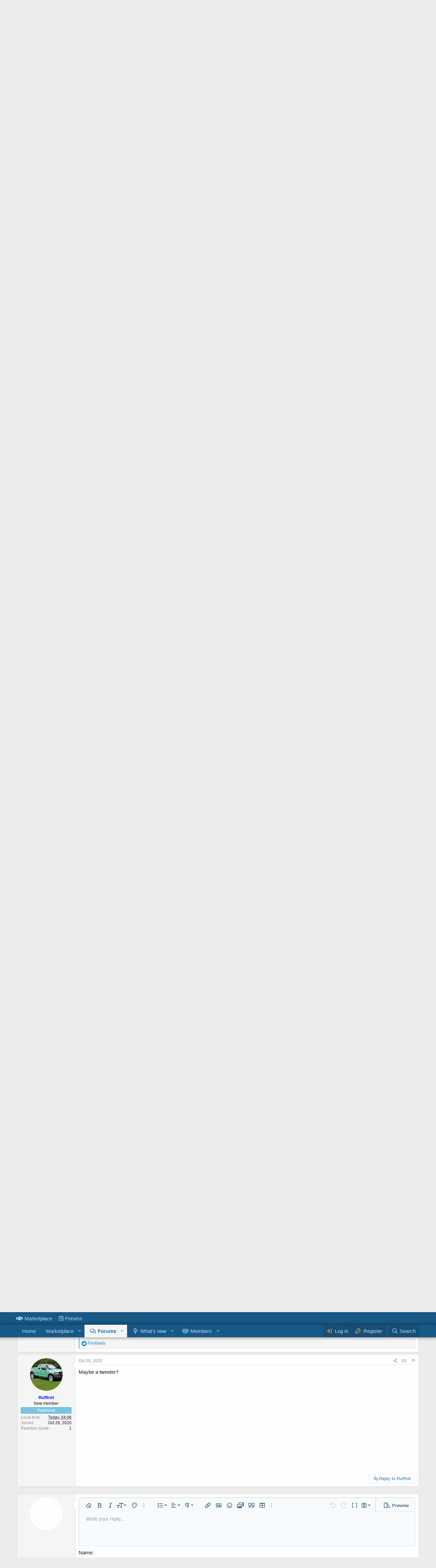

--- FILE ---
content_type: text/html; charset=utf-8
request_url: https://forddaily.net/threads/new-member-with-question.942/
body_size: 14570
content:
<!DOCTYPE html>
<html id="XF" lang="en-US" dir="LTR"
	data-app="public"
	data-template="thread_view"
	data-container-key="node-22"
	data-content-key="thread-942"
	data-logged-in="false"
	data-cookie-prefix="xf_"
	data-csrf="1768730803,c71165fdd874bcf3ca100e6b2ce9b088"
	class="has-no-js template-thread_view"
	>

	<head>
<meta name="cf-2fa-verify" content="69d48a231ffe2d7">
<meta name="facebook-domain-verification" content="6jqcj0dj7mi8fhfya36yuly5r6ppdq" />
<meta property="fb:pages" content="243026923300427" />
	<meta charset="utf-8" />
	<meta http-equiv="X-UA-Compatible" content="IE=Edge" />
	<meta name="viewport" content="width=device-width, initial-scale=1, viewport-fit=cover">

	
	
	

	<title>New member with question. | Ford Daily Trucks</title>

	<link rel="manifest" href="/webmanifest.php">
	
		<meta name="theme-color" content="#185886" />
	

	<meta name="apple-mobile-web-app-title" content="Ford Daily Trucks">
	
		<link rel="apple-touch-icon" href="https://forddaily.net/casa.png" />
	

	
		
		<meta name="description" content="Hello.  Bought a 2018 3 weeks ago. Can&#039;t figure out what this is. Any insights? My truck is an extended cab, STX package but with some nice upgrades. Thanks!" />
		<meta property="og:description" content="Hello.  Bought a 2018 3 weeks ago. Can&#039;t figure out what this is. Any insights? My truck is an extended cab, STX package but with some nice upgrades. Thanks!" />
		<meta property="twitter:description" content="Hello.  Bought a 2018 3 weeks ago. Can&#039;t figure out what this is. Any insights? My truck is an extended cab, STX package but with some nice upgrades. Thanks!" />
	
	
		<meta property="og:url" content="https://forddaily.net/threads/new-member-with-question.942/" />
	
		<link rel="canonical" href="https://forddaily.net/threads/new-member-with-question.942/" />
	
		
		<meta property="og:image" content="https://forddaily.net/attachments/20200516_171645-jpg.5078/" />
		<meta property="twitter:image" content="https://forddaily.net/attachments/20200516_171645-jpg.5078/" />
		<meta property="twitter:card" content="summary" />
	
	

	
		
	
	
	<meta property="og:site_name" content="Ford Daily Trucks" />


	
	
		
	
	
	<meta property="og:type" content="website" />


	
	
		
	
	
	
		<meta property="og:title" content="New member with question." />
		<meta property="twitter:title" content="New member with question." />
	


	
	
	
	

	
	

	


	<link rel="preload" href="/styles/fonts/fa/fa-regular-400.woff2?_v=5.15.1" as="font" type="font/woff2" crossorigin="anonymous" />


	<link rel="preload" href="/styles/fonts/fa/fa-solid-900.woff2?_v=5.15.1" as="font" type="font/woff2" crossorigin="anonymous" />


<link rel="preload" href="/styles/fonts/fa/fa-brands-400.woff2?_v=5.15.1" as="font" type="font/woff2" crossorigin="anonymous" />

	<link rel="stylesheet" href="/css.php?css=public%3Anormalize.css%2Cpublic%3Afa.css%2Cpublic%3Acore.less%2Cpublic%3Aapp.less&amp;s=1&amp;l=1&amp;d=1630451073&amp;k=35f3ae4ff2ce818440ad80396bf7259857152cf1" />

	<link rel="stylesheet" href="/css.php?css=public%3Acxf_top_navigation.less%2Cpublic%3Aeditor.less%2Cpublic%3Alightbox.less%2Cpublic%3Amessage.less%2Cpublic%3Ashare_controls.less%2Cpublic%3Asiropu_ads_manager_ad.less%2Cpublic%3Astructured_list.less%2Cpublic%3Axb_np_thread.less%2Cpublic%3Aextra.less&amp;s=1&amp;l=1&amp;d=1630451073&amp;k=9e855d37cc4b73883178389b62d4339313c78314" />

	
		<script src="/js/xf/preamble.min.js?_v=a07536a9"></script>
	


	
		<link rel="icon" type="image/png" href="https://forddaily.net/ford5.jpg" sizes="32x32" />
	
	
	<script async src="https://www.googletagmanager.com/gtag/js?id=UA-146065884-1"></script>
	<script>
		window.dataLayer = window.dataLayer || [];
		function gtag(){dataLayer.push(arguments);}
		gtag('js', new Date());
		gtag('config', 'UA-146065884-1', {
			// 
			
			
		});
	</script>

		
		
		
		
		

		
		

	

		
			
		

		
	




</head>
<body data-template="thread_view">

	

		
			
		

		
	


	

		
			
		

		
	


<div class="p-pageWrapper" id="top">






	<div class="topNavSticky">
		

<div class="topNav">
	<div class="topNav-inner">
		<div class="topNav-scroller hScroller" data-xf-init="h-scroller">
			<span class="hScroller-scroll">
			

<ul class="topNav-list">
	
	
		<li><a href="https://forddaily.net/classifieds/" class="tn-link1"    ><i class="fa--xf fas fa-handshake" aria-hidden="true"></i>Marketplace</a></li>
	
	
	
	
	
		<li><a href="https://forddaily.net/forums/#gsc.tab=0" class="tn-link3"    ><i class="fa--xf fab fa-wpforms" aria-hidden="true"></i>Forums</a></li>
	
	
	
	
	
	
	
	
	
</ul>
			</span>
		</div>
		<div class="topNav-visitor">
			
		</div>
	</div>
</div>
	</div>

<header class="p-header" id="header">
	<div class="p-header-inner">
		<div class="p-header-content">

			<div class="p-header-logo p-header-logo--image">
				<a href="https://forddaily.net/">
					<img src="/data/assets/logo/Ford-Daily.png" srcset="" alt="Ford Daily Trucks"
						width="" height="" />
				</a>
			</div>

			
	

		
			
		

		
	


		</div>
	</div>
</header>

</script>
</script>




	<div class="p-navSticky p-navSticky--primary" data-xf-init="sticky-header">
		
	<nav class="p-nav">
		<div class="p-nav-inner">
			<button type="button" class="button--plain p-nav-menuTrigger button" data-xf-click="off-canvas" data-menu=".js-headerOffCanvasMenu" tabindex="0" aria-label="Menu"><span class="button-text">
				<i aria-hidden="true"></i>
			</span></button>

			<div class="p-nav-smallLogo">
				<a href="https://forddaily.net/">
					<img src="/data/assets/logo/Ford-Daily.png" srcset="" alt="Ford Daily Trucks"
						width="" height="" />
				</a>
			</div>

			<div class="p-nav-scroller hScroller" data-xf-init="h-scroller" data-auto-scroll=".p-navEl.is-selected">
				<div class="hScroller-scroll">
					<ul class="p-nav-list js-offCanvasNavSource">
					
						<li>
							
	<div class="p-navEl " >
		

			
	
	<a href="https://forddaily.net/"
		class="p-navEl-link "
		
		data-xf-key="1"
		data-nav-id="Home">Home</a>


			

		
		
	</div>

						</li>
					
						<li>
							
	<div class="p-navEl " data-has-children="true">
		

			
	
	<a href="/classifieds/"
		class="p-navEl-link p-navEl-link--splitMenu "
		
		
		data-nav-id="classifieds">Marketplace</a>


			<a data-xf-key="2"
				data-xf-click="menu"
				data-menu-pos-ref="< .p-navEl"
				class="p-navEl-splitTrigger"
				role="button"
				tabindex="0"
				aria-label="Toggle expanded"
				aria-expanded="false"
				aria-haspopup="true"></a>

		
		
			<div class="menu menu--structural" data-menu="menu" aria-hidden="true">
				<div class="menu-content">
					
						
	
	
	<a href="/whats-new/classifieds/"
		class="menu-linkRow u-indentDepth0 js-offCanvasCopy "
		 rel="nofollow"
		
		data-nav-id="classifiedsNew">New listings</a>

	

					
				</div>
			</div>
		
	</div>

						</li>
					
						<li>
							
	<div class="p-navEl is-selected" data-has-children="true">
		

			
	
	<a href="/forums/"
		class="p-navEl-link p-navEl-link--splitMenu "
		
		
		data-nav-id="forums">Forums</a>


			<a data-xf-key="3"
				data-xf-click="menu"
				data-menu-pos-ref="< .p-navEl"
				class="p-navEl-splitTrigger"
				role="button"
				tabindex="0"
				aria-label="Toggle expanded"
				aria-expanded="false"
				aria-haspopup="true"></a>

		
		
			<div class="menu menu--structural" data-menu="menu" aria-hidden="true">
				<div class="menu-content">
					
						
	
	
	<a href="/whats-new/posts/"
		class="menu-linkRow u-indentDepth0 js-offCanvasCopy "
		
		
		data-nav-id="newPosts">New posts</a>

	

					
						
	
	
	<a href="/all-features/"
		class="menu-linkRow u-indentDepth0 js-offCanvasCopy "
		
		
		data-nav-id="FTSlider_list_nav">Featured threads</a>

	

					
						
	
	
	<a href="/find-threads/unanswered"
		class="menu-linkRow u-indentDepth0 js-offCanvasCopy "
		
		
		data-nav-id="unansweredThreads">Unanswered threads</a>

	

					
						
	
	
	<a href="/search/?type=post"
		class="menu-linkRow u-indentDepth0 js-offCanvasCopy "
		
		
		data-nav-id="searchForums">Search forums</a>

	

					
				</div>
			</div>
		
	</div>

						</li>
					
						<li>
							
	<div class="p-navEl " data-has-children="true">
		

			
	
	<a href="/whats-new/"
		class="p-navEl-link p-navEl-link--splitMenu "
		
		
		data-nav-id="whatsNew">What's new</a>


			<a data-xf-key="4"
				data-xf-click="menu"
				data-menu-pos-ref="< .p-navEl"
				class="p-navEl-splitTrigger"
				role="button"
				tabindex="0"
				aria-label="Toggle expanded"
				aria-expanded="false"
				aria-haspopup="true"></a>

		
		
			<div class="menu menu--structural" data-menu="menu" aria-hidden="true">
				<div class="menu-content">
					
						
	
	
	<a href="/whats-new/posts/"
		class="menu-linkRow u-indentDepth0 js-offCanvasCopy "
		 rel="nofollow"
		
		data-nav-id="whatsNewPosts">New posts</a>

	

					
						
	
	
	<a href="/whats-new/classifieds/"
		class="menu-linkRow u-indentDepth0 js-offCanvasCopy "
		 rel="nofollow"
		
		data-nav-id="classifiedsWhatsNew">New listings</a>

	

					
						
	
	
	<a href="/whats-new/latest-activity"
		class="menu-linkRow u-indentDepth0 js-offCanvasCopy "
		 rel="nofollow"
		
		data-nav-id="latestActivity">Latest activity</a>

	

					
				</div>
			</div>
		
	</div>

						</li>
					
						<li>
							
	<div class="p-navEl " data-has-children="true">
		

			
	
	<a href="/members/"
		class="p-navEl-link p-navEl-link--splitMenu "
		
		
		data-nav-id="members">Members</a>


			<a data-xf-key="5"
				data-xf-click="menu"
				data-menu-pos-ref="< .p-navEl"
				class="p-navEl-splitTrigger"
				role="button"
				tabindex="0"
				aria-label="Toggle expanded"
				aria-expanded="false"
				aria-haspopup="true"></a>

		
		
			<div class="menu menu--structural" data-menu="menu" aria-hidden="true">
				<div class="menu-content">
					
						
	
	
	<a href="/online/"
		class="menu-linkRow u-indentDepth0 js-offCanvasCopy "
		
		
		data-nav-id="currentVisitors">Current visitors</a>

	

					
				</div>
			</div>
		
	</div>

						</li>
					
					</ul>
				</div>
			</div>

			<div class="p-nav-opposite">
				<div class="p-navgroup p-account p-navgroup--guest">
					
						<a href="/login/" class="p-navgroup-link p-navgroup-link--textual p-navgroup-link--logIn"
							data-xf-click="overlay" data-follow-redirects="on">
							<span class="p-navgroup-linkText">Log in</span>
						</a>
						
							<a href="/login/register" class="p-navgroup-link p-navgroup-link--textual p-navgroup-link--register"
								data-xf-click="overlay" data-follow-redirects="on">
								<span class="p-navgroup-linkText">Register</span>
							</a>
						
					
				</div>

				<div class="p-navgroup p-discovery">
					<a href="/whats-new/"
						class="p-navgroup-link p-navgroup-link--iconic p-navgroup-link--whatsnew"
						aria-label="What&#039;s new"
						title="What&#039;s new">
						<i aria-hidden="true"></i>
						<span class="p-navgroup-linkText">What's new</span>
					</a>

					
						<a href="/search/"
							class="p-navgroup-link p-navgroup-link--iconic p-navgroup-link--search"
							data-xf-click="menu"
							data-xf-key="/"
							aria-label="Search"
							aria-expanded="false"
							aria-haspopup="true"
							title="Search">
							<i aria-hidden="true"></i>
							<span class="p-navgroup-linkText">Search</span>
						</a>
						<div class="menu menu--structural menu--wide" data-menu="menu" aria-hidden="true">
							<form action="/search/search" method="post"
								class="menu-content"
								data-xf-init="quick-search">

								<h3 class="menu-header">Search</h3>
								
								<div class="menu-row">
									
										<div class="inputGroup inputGroup--joined">
											<input type="text" class="input" name="keywords" placeholder="Search…" aria-label="Search" data-menu-autofocus="true" />
											
			<select name="constraints" class="js-quickSearch-constraint input" aria-label="Search within">
				<option value="">Everywhere</option>
<option value="{&quot;search_type&quot;:&quot;post&quot;}">Threads</option>
<option value="{&quot;search_type&quot;:&quot;post&quot;,&quot;c&quot;:{&quot;nodes&quot;:[22],&quot;child_nodes&quot;:1}}">This forum</option>
<option value="{&quot;search_type&quot;:&quot;post&quot;,&quot;c&quot;:{&quot;thread&quot;:942}}">This thread</option>

			</select>
		
										</div>
									
								</div>

								
								<div class="menu-row">
									<label class="iconic"><input type="checkbox"  name="c[title_only]" value="1" /><i aria-hidden="true"></i><span class="iconic-label">Search titles only</span></label>

								</div>
								
								<div class="menu-row">
									<div class="inputGroup">
										<span class="inputGroup-text" id="ctrl_search_menu_by_member">By:</span>
										<input type="text" class="input" name="c[users]" data-xf-init="auto-complete" placeholder="Member" aria-labelledby="ctrl_search_menu_by_member" />
									</div>
								</div>
								
<div class="menu-footer">
									<span class="menu-footer-controls">
										<button type="submit" class="button--primary button button--icon button--icon--search"><span class="button-text">Search</span></button>
										<a href="/search/" class="button"><span class="button-text">Advanced search…</span></a>
									</span>
								</div>

								<input type="hidden" name="_xfToken" value="1768730803,c71165fdd874bcf3ca100e6b2ce9b088" />
							</form>
						</div>
					
				</div>
			</div>
		</div>
	</nav>

	</div>
	
	
		<div class="p-sectionLinks">
			<div class="p-sectionLinks-inner hScroller" data-xf-init="h-scroller">
				<div class="hScroller-scroll">
					<ul class="p-sectionLinks-list">
					
						<li>
							
	<div class="p-navEl " >
		

			
	
	<a href="/whats-new/posts/"
		class="p-navEl-link "
		
		data-xf-key="alt+1"
		data-nav-id="newPosts">New posts</a>


			

		
		
	</div>

						</li>
					
						<li>
							
	<div class="p-navEl " >
		

			
	
	<a href="/all-features/"
		class="p-navEl-link "
		
		data-xf-key="alt+2"
		data-nav-id="FTSlider_list_nav">Featured threads</a>


			

		
		
	</div>

						</li>
					
						<li>
							
	<div class="p-navEl " >
		

			
	
	<a href="/find-threads/unanswered"
		class="p-navEl-link "
		
		data-xf-key="alt+3"
		data-nav-id="unansweredThreads">Unanswered threads</a>


			

		
		
	</div>

						</li>
					
						<li>
							
	<div class="p-navEl " >
		

			
	
	<a href="/search/?type=post"
		class="p-navEl-link "
		
		data-xf-key="alt+4"
		data-nav-id="searchForums">Search forums</a>


			

		
		
	</div>

						</li>
					
					</ul>
				</div>
			</div>
		</div>
	



<div class="offCanvasMenu offCanvasMenu--nav js-headerOffCanvasMenu" data-menu="menu" aria-hidden="true" data-ocm-builder="navigation">
	<div class="offCanvasMenu-backdrop" data-menu-close="true"></div>
	<div class="offCanvasMenu-content">
		<div class="offCanvasMenu-header">
			Menu
			<a class="offCanvasMenu-closer" data-menu-close="true" role="button" tabindex="0" aria-label="Close"></a>
		</div>
		
			<div class="p-offCanvasRegisterLink">
				<div class="offCanvasMenu-linkHolder">
					<a href="/login/" class="offCanvasMenu-link" data-xf-click="overlay" data-menu-close="true">
						Log in
					</a>
				</div>
				<hr class="offCanvasMenu-separator" />
				
					<div class="offCanvasMenu-linkHolder">
						<a href="/login/register" class="offCanvasMenu-link" data-xf-click="overlay" data-menu-close="true">
							Register
						</a>
					</div>
					<hr class="offCanvasMenu-separator" />
				
			</div>
		
		<div class="js-offCanvasNavTarget"></div>
		<div class="offCanvasMenu-installBanner js-installPromptContainer" style="display: none;" data-xf-init="install-prompt">
			<div class="offCanvasMenu-installBanner-header">Install the app</div>
			<button type="button" class="js-installPromptButton button"><span class="button-text">Install</span></button>
		</div>
	</div>
</div>

<div class="p-body">
	<div class="p-body-inner">
		<!--XF:EXTRA_OUTPUT-->


		

		

		  

<div class="samCodeUnit" data-position="container_breadcrumb_top_above"><div class="samItem"><script async src="https://pagead2.googlesyndication.com/pagead/js/adsbygoogle.js"></script><ins class="adsbygoogle"
     style="display:block; text-align:center;"
     data-ad-layout="in-article"
     data-ad-format="fluid"
     data-ad-client="ca-pub-8120390325659320"
     data-ad-slot="9736770518"></ins><script>(adsbygoogle = window.adsbygoogle || []).push({});</script></div></div>

		
	
		<ul class="p-breadcrumbs "
			itemscope itemtype="https://schema.org/BreadcrumbList">
		
			

			
			
				
				
	<li itemprop="itemListElement" itemscope itemtype="https://schema.org/ListItem">
		<a href="https://forddaily.net/" itemprop="item">
			<span itemprop="name">Home</span>
		</a>
		<meta itemprop="position" content="1" />
	</li>

			

			
				
				
	<li itemprop="itemListElement" itemscope itemtype="https://schema.org/ListItem">
		<a href="/forums/" itemprop="item">
			<span itemprop="name">Forums</span>
		</a>
		<meta itemprop="position" content="2" />
	</li>

			
			
				
				
	<li itemprop="itemListElement" itemscope itemtype="https://schema.org/ListItem">
		<a href="/forums/#newer-light-duty-trucks.4" itemprop="item">
			<span itemprop="name">Newer Light Duty Trucks</span>
		</a>
		<meta itemprop="position" content="3" />
	</li>

			
				
				
	<li itemprop="itemListElement" itemscope itemtype="https://schema.org/ListItem">
		<a href="/forums/2015-f150.22/" itemprop="item">
			<span itemprop="name">2015+ F150</span>
		</a>
		<meta itemprop="position" content="4" />
	</li>

			

		
		</ul>
	

		
	

		
			
		

		
	

  


		
	<noscript><div class="blockMessage blockMessage--important blockMessage--iconic u-noJsOnly">JavaScript is disabled. For a better experience, please enable JavaScript in your browser before proceeding.</div></noscript>

		
	<div class="blockMessage blockMessage--important blockMessage--iconic js-browserWarning" style="display: none">You are using an out of date browser. It  may not display this or other websites correctly.<br />You should upgrade or use an <a href="https://www.google.com/chrome/" target="_blank" rel="noopener">alternative browser</a>.</div>


		
			<div class="p-body-header">
			
				
					<div class="p-title ">
					
						
							<h1 class="p-title-value">New member with question.
</h1>
						
						
					
					</div>
				

				
					<div class="p-description">
	<ul class="listInline listInline--bullet">
		<li>
			<i class="fa--xf far fa-user" aria-hidden="true" title="Thread starter"></i>
			<span class="u-srOnly">Thread starter</span>

			<a href="/members/scottr.902/" class="username  u-concealed" dir="auto" itemprop="name" data-user-id="902" data-xf-init="member-tooltip">Scottr</a>
		</li>
		<li>
			<i class="fa--xf far fa-clock" aria-hidden="true" title="Start date"></i>
			<span class="u-srOnly">Start date</span>

			<a href="/threads/new-member-with-question.942/" class="u-concealed"><time  class="u-dt" dir="auto" datetime="2020-05-18T13:04:15-0600" data-time="1589828655" data-date-string="May 18, 2020" data-time-string="1:04 PM" title="May 18, 2020 at 1:04 PM">May 18, 2020</time></a>
		</li>
		
	</ul>
</div>
				
			
			</div>
		

		<div class="p-body-main  ">
			
			<div class="p-body-contentCol"></div>
			

			

			<div class="p-body-content">
				
	

		
			
		

		
	



	
	<script async src="https://pagead2.googlesyndication.com/pagead/js/adsbygoogle.js"></script>
	<!-- res -->
	<ins class="adsbygoogle"
	     style="display:block"
	     data-ad-client="ca-pub-8120390325659320"
	     data-ad-slot="6661313321"
	     data-ad-format="auto"
	     data-full-width-responsive="true"></ins>
	<script>
	     (adsbygoogle = window.adsbygoogle || []).push({});
	</script>


				<div class="p-body-pageContent">



	

	
		

		<div class="shareButtons shareButtons--iconic" data-xf-init="share-buttons" data-page-url="" data-page-title="" data-page-desc="" data-page-image="">
			
				<span class="shareButtons-label">Share:</span>
			

			<div class="shareButtons-buttons">
				
					
						<a class="shareButtons-button shareButtons-button--brand shareButtons-button--facebook" data-href="https://www.facebook.com/sharer.php?u={url}">
							<i aria-hidden="true"></i>
							<span>Facebook</span>
						</a>
					

					
						<a class="shareButtons-button shareButtons-button--brand shareButtons-button--twitter" data-href="https://twitter.com/intent/tweet?url={url}&amp;text={title}">
							<i aria-hidden="true"></i>
							<span>Twitter</span>
						</a>
					

					
						<a class="shareButtons-button shareButtons-button--brand shareButtons-button--reddit" data-href="https://reddit.com/submit?url={url}&amp;title={title}">
							<i aria-hidden="true"></i>
							<span>Reddit</span>
						</a>
					

					
						<a class="shareButtons-button shareButtons-button--brand shareButtons-button--pinterest" data-href="https://pinterest.com/pin/create/bookmarklet/?url={url}&amp;description={title}&amp;media={image}">
							<i aria-hidden="true"></i>
							<span>Pinterest</span>
						</a>
					

					
						<a class="shareButtons-button shareButtons-button--brand shareButtons-button--tumblr" data-href="https://www.tumblr.com/widgets/share/tool?canonicalUrl={url}&amp;title={title}">
							<i aria-hidden="true"></i>
							<span>Tumblr</span>
						</a>
					

					
						<a class="shareButtons-button shareButtons-button--brand shareButtons-button--whatsApp" data-href="https://api.whatsapp.com/send?text={title}&nbsp;{url}">
							<i aria-hidden="true"></i>
							<span>WhatsApp</span>
						</a>
					

					
						<a class="shareButtons-button shareButtons-button--email" data-href="mailto:?subject={title}&amp;body={url}">
							<i aria-hidden="true"></i>
							<span>Email</span>
						</a>
					

				

					
						<a class="shareButtons-button shareButtons-button--link is-hidden" data-clipboard="{url}">
							<i aria-hidden="true"></i>
							<span>Link</span>
						</a>
					
				
			</div>
		</div>
	









    



	
	
	
		
	
	
	


	
	
	
		
	
	
	


	
	
		
	
	
	


	
	
		
	
	
	


	















	

	
		
	








	

		
			
		

		
	














<div class="block block--messages" data-xf-init="" data-type="post" data-href="/inline-mod/" data-search-target="*">

	<span class="u-anchorTarget" id="posts"></span>

	
		
	

	

	<div class="block-outer"></div>

	

	
		
	<div class="block-outer js-threadStatusField"></div>

	

	<div class="block-container lbContainer"
		data-xf-init="lightbox select-to-quote"
		data-message-selector=".js-post"
		data-lb-id="thread-942"
		data-lb-universal="0">

		<div class="block-body js-replyNewMessageContainer">
			
				


	

		
			
		

		
	



					

					
						

	

	

	
	<article class="message message--post js-post js-inlineModContainer  "
		data-author="Scottr"
		data-content="post-1949"
		id="js-post-1949">

		<span class="u-anchorTarget" id="post-1949"></span>

		
			<div class="message-inner">
				
					<div class="message-cell message-cell--user">
						

	<section itemscope itemtype="https://schema.org/Person" class="message-user">
		<div class="message-avatar ">
			<div class="message-avatar-wrapper">
				<a href="/members/scottr.902/" class="avatar avatar--m" data-user-id="902" data-xf-init="member-tooltip">
			<img src="/data/avatars/m/0/902.jpg?1589828363" srcset="/data/avatars/l/0/902.jpg?1589828363 2x" alt="Scottr" class="avatar-u902-m" width="96" height="96" loading="lazy" itemprop="image" /> 
		</a>
				
			</div>
		</div>
		<div class="message-userDetails">
			<h4 class="message-name"><a href="/members/scottr.902/" class="username " dir="auto" itemprop="name" data-user-id="902" data-xf-init="member-tooltip" itemprop="name"><span class="username--style2">Scottr</span></a></h4>
			<h5 class="userTitle message-userTitle" dir="auto" itemprop="jobTitle">New member</h5>
			<div class="userBanner userBanner userBanner--skyBlue message-userBanner" itemprop="jobTitle"><span class="userBanner-before"></span><strong>Registered</strong><span class="userBanner-after"></span></div>
		</div>
		
			
			
				<div class="message-userExtras">
				
					<dl class="pairs pairs--justified">
						<dt>Local time</dt>
						<dd><abbr title="MST +02:00">Today, 05:06</abbr></dd>
					</dl>
					
						<dl class="pairs pairs--justified">
							<dt>Joined</dt>
							<dd>May 18, 2020</dd>
						</dl>
					
					
					
					
						<dl class="pairs pairs--justified">
							<dt>Reaction score</dt>
							<dd>2</dd>
						</dl>
					
					
					
					
					

					
						

	
		
	
		
	

						
					
				
				</div>
			
		
		<span class="message-userArrow"></span>
	</section>

					</div>
				

				
					<div class="message-cell message-cell--main">
					
						<div class="message-main js-quickEditTarget">

							
								

	<header class="message-attribution message-attribution--split">
		<ul class="message-attribution-main listInline ">
			
			
			<li class="u-concealed">
				<a href="/threads/new-member-with-question.942/post-1949" rel="nofollow">
					<time  class="u-dt" dir="auto" datetime="2020-05-18T13:04:15-0600" data-time="1589828655" data-date-string="May 18, 2020" data-time-string="1:04 PM" title="May 18, 2020 at 1:04 PM" itemprop="datePublished">May 18, 2020</time>
				</a>
			</li>
			
		</ul>

		<ul class="message-attribution-opposite message-attribution-opposite--list ">	                       
		
			
							
			<li>
				<a href="/threads/new-member-with-question.942/post-1949"
					class="message-attribution-gadget"
					data-xf-init="share-tooltip"
					data-href="/posts/1949/share"
					rel="nofollow">
					<i class="fa--xf far fa-share-alt" aria-hidden="true"></i>
				</a>
			</li>
			
			
				<li>
					<a href="/threads/new-member-with-question.942/post-1949" rel="nofollow">
						#1
					</a>
				</li>
			
							
							
							
		</ul>
	</header>

							

							<div class="message-content js-messageContent">
							

								
									
	
	
	

								

								
									

	<div class="message-userContent lbContainer js-lbContainer "
		data-lb-id="post-1949"
		data-lb-caption-desc="Scottr &middot; May 18, 2020 at 1:04 PM">

		
			

	

		

		<article class="message-body js-selectToQuote">
			
				
			
			
				

	

		
			
		

		
	

<div class="bbWrapper">Hello.  Bought a 2018 3 weeks ago. Can't figure out what this is. Any insights? My truck is an extended cab, STX package but with some nice upgrades. Thanks!
	

		
			
		

		
	

<script class="js-extraPhrases" type="application/json">
			{
				"lightbox_close": "Close",
				"lightbox_next": "Next",
				"lightbox_previous": "Previous",
				"lightbox_error": "The requested content cannot be loaded. Please try again later.",
				"lightbox_start_slideshow": "Start slideshow",
				"lightbox_stop_slideshow": "Stop slideshow",
				"lightbox_full_screen": "Full screen",
				"lightbox_thumbnails": "Thumbnails",
				"lightbox_download": "Download",
				"lightbox_share": "Share",
				"lightbox_zoom": "Zoom",
				"lightbox_new_window": "New window",
				"lightbox_toggle_sidebar": "Toggle sidebar"
			}
			</script>
		
		
	


	<div class="bbImageWrapper  js-lbImage" title="20200516_171645.jpg"
		data-src="https://forddaily.net/attachments/20200516_171645-jpg.5078/" data-lb-sidebar-href="" data-lb-caption-extra-html="" data-single-image="1">
		<img src="https://forddaily.net/attachments/20200516_171645-jpg.5078/"
			data-url=""
			class="bbImage"
			data-zoom-target="1"
			style=""
			alt="20200516_171645.jpg"
			title="20200516_171645.jpg"
			width="1200" height="1600" loading="lazy" />
	</div></div>

	

		
			
		

		
	

			
			<div class="js-selectToQuoteEnd">&nbsp;</div>
			
				

	
	<script async src="https://pagead2.googlesyndication.com/pagead/js/adsbygoogle.js"></script>
	<ins class="adsbygoogle"
	     style="display:block; text-align:center;"
	     data-ad-layout="in-article"
	     data-ad-format="fluid"
	     data-ad-client="ca-pub-8120390325659320"
	     data-ad-slot="9736770518"></ins>
	<script>
	     (adsbygoogle = window.adsbygoogle || []).push({});
	</script>


			
		</article>

		
			

	

		

		
			
	

		
	</div>

								

								
									
	
		<div class="message-lastEdit">
			
				Last edited by a moderator: <time  class="u-dt" dir="auto" datetime="2020-05-18T14:23:38-0600" data-time="1589833418" data-date-string="May 18, 2020" data-time-string="2:23 PM" title="May 18, 2020 at 2:23 PM" itemprop="dateModified">May 18, 2020</time>
			
		</div>
	

								

								
									
	

		
			
		

		
	


	


	

		
			
		

		
	

								

							
							</div>

							
								
	<footer class="message-footer">
		
			<div class="message-actionBar actionBar">
				
					
	
		<div class="actionBar-set actionBar-set--external">
		
			


				
				

				

				<a href="/threads/new-member-with-question.942/reply?quote=1949"
					class="actionBar-action actionBar-action--reply"
					title="Reply, quoting this message"
					data-xf-click="quote"
					data-quote-href="/posts/1949/quote">Reply to Scottr</a>
			





		
		</div>
	

	
		<div class="actionBar-set actionBar-set--internal">
		
			

			

			
			
			
			
			
			
			
			

			
    <a href="/posts/1949/rotate" class="actionBar-action actionBar-action--ip actionBar-action--menuItem">Rotate</a>


		
		</div>
	

				
			</div>
		

		<div class="reactionsBar js-reactionsList is-active">
			
	
	
		<ul class="reactionSummary">
		
			<li><span class="reaction reaction--small reaction--1" data-reaction-id="1"><i aria-hidden="true"></i><img src="[data-uri]" class="reaction-sprite js-reaction" alt="Like" title="Like" /></span></li>
		
		</ul>
	


<span class="u-srOnly">Reactions:</span>
<a class="reactionsBar-link" href="/posts/1949/reactions" data-xf-click="overlay" data-cache="false"><bdi>Forddaily</bdi></a>
		</div>

		<div class="js-historyTarget message-historyTarget toggleTarget" data-href="trigger-href"></div>
	</footer>

							
						</div>

					
					</div>
				
			</div>
		
	</article>

	
	

	 <div class="next_previous_thread block">
	
	
</div>





					

					

				

	

		
			
		

		
	




	

		
			
		

		
	



					

					
						

	

	

	
	<article class="message message--post js-post js-inlineModContainer  "
		data-author="Scottr"
		data-content="post-1950"
		id="js-post-1950">

		<span class="u-anchorTarget" id="post-1950"></span>

		
			<div class="message-inner">
				
					<div class="message-cell message-cell--user">
						

	<section itemscope itemtype="https://schema.org/Person" class="message-user">
		<div class="message-avatar ">
			<div class="message-avatar-wrapper">
				<a href="/members/scottr.902/" class="avatar avatar--m" data-user-id="902" data-xf-init="member-tooltip">
			<img src="/data/avatars/m/0/902.jpg?1589828363" srcset="/data/avatars/l/0/902.jpg?1589828363 2x" alt="Scottr" class="avatar-u902-m" width="96" height="96" loading="lazy" itemprop="image" /> 
		</a>
				
			</div>
		</div>
		<div class="message-userDetails">
			<h4 class="message-name"><a href="/members/scottr.902/" class="username " dir="auto" itemprop="name" data-user-id="902" data-xf-init="member-tooltip" itemprop="name"><span class="username--style2">Scottr</span></a></h4>
			<h5 class="userTitle message-userTitle" dir="auto" itemprop="jobTitle">New member</h5>
			<div class="userBanner userBanner userBanner--skyBlue message-userBanner" itemprop="jobTitle"><span class="userBanner-before"></span><strong>Registered</strong><span class="userBanner-after"></span></div>
		</div>
		
			
			
				<div class="message-userExtras">
				
					<dl class="pairs pairs--justified">
						<dt>Local time</dt>
						<dd><abbr title="MST +02:00">Today, 05:06</abbr></dd>
					</dl>
					
						<dl class="pairs pairs--justified">
							<dt>Joined</dt>
							<dd>May 18, 2020</dd>
						</dl>
					
					
					
					
						<dl class="pairs pairs--justified">
							<dt>Reaction score</dt>
							<dd>2</dd>
						</dl>
					
					
					
					
					

					
						

	
		
	
		
	

						
					
				
				</div>
			
		
		<span class="message-userArrow"></span>
	</section>

					</div>
				

				
					<div class="message-cell message-cell--main">
					
						<div class="message-main js-quickEditTarget">

							
								

	<header class="message-attribution message-attribution--split">
		<ul class="message-attribution-main listInline ">
			
			
			<li class="u-concealed">
				<a href="/threads/new-member-with-question.942/post-1950" rel="nofollow">
					<time  class="u-dt" dir="auto" datetime="2020-05-18T13:21:01-0600" data-time="1589829661" data-date-string="May 18, 2020" data-time-string="1:21 PM" title="May 18, 2020 at 1:21 PM" itemprop="datePublished">May 18, 2020</time>
				</a>
			</li>
			
		</ul>

		<ul class="message-attribution-opposite message-attribution-opposite--list ">	                       
		
			
							
			<li>
				<a href="/threads/new-member-with-question.942/post-1950"
					class="message-attribution-gadget"
					data-xf-init="share-tooltip"
					data-href="/posts/1950/share"
					rel="nofollow">
					<i class="fa--xf far fa-share-alt" aria-hidden="true"></i>
				</a>
			</li>
			
			
				<li>
					<a href="/threads/new-member-with-question.942/post-1950" rel="nofollow">
						#2
					</a>
				</li>
			
							
							
							<li>
                                <a href="#top" class="button--scroll" data-xf-click="scroll-to">
                                <i class="fa--xf far fa-arrow-up" aria-hidden="true"></i>
                                </a>
                            </li>
							
							
		</ul>
	</header>

							

							<div class="message-content js-messageContent">
							

								
									
	
	
	

								

								
									

	<div class="message-userContent lbContainer js-lbContainer "
		data-lb-id="post-1950"
		data-lb-caption-desc="Scottr &middot; May 18, 2020 at 1:21 PM">

		

		<article class="message-body js-selectToQuote">
			
				
			
			
				

	

		
			
		

		
	

<div class="bbWrapper">My ride. Love it.
	

		
			
		

		
	

<div class="bbImageWrapper  js-lbImage" title="20200517_201512.jpg"
		data-src="https://forddaily.net/attachments/20200517_201512-jpg.5079/" data-lb-sidebar-href="" data-lb-caption-extra-html="" data-single-image="1">
		<img src="https://forddaily.net/attachments/20200517_201512-jpg.5079/"
			data-url=""
			class="bbImage"
			data-zoom-target="1"
			style=""
			alt="20200517_201512.jpg"
			title="20200517_201512.jpg"
			width="1600" height="1200" loading="lazy" />
	</div></div>

	

		
			
		

		
	

			
			<div class="js-selectToQuoteEnd">&nbsp;</div>
			
				

	
	<script async src="https://pagead2.googlesyndication.com/pagead/js/adsbygoogle.js"></script>
	<ins class="adsbygoogle"
	     style="display:block; text-align:center;"
	     data-ad-layout="in-article"
	     data-ad-format="fluid"
	     data-ad-client="ca-pub-8120390325659320"
	     data-ad-slot="9736770518"></ins>
	<script>
	     (adsbygoogle = window.adsbygoogle || []).push({});
	</script>


			
		</article>

		

		
			
	

		
	</div>

								

								
									
	
		<div class="message-lastEdit">
			
				Last edited by a moderator: <time  class="u-dt" dir="auto" datetime="2020-05-18T14:23:44-0600" data-time="1589833424" data-date-string="May 18, 2020" data-time-string="2:23 PM" title="May 18, 2020 at 2:23 PM" itemprop="dateModified">May 18, 2020</time>
			
		</div>
	

								

								
									
	

		
			
		

		
	


	


	

		
			
		

		
	

								

							
							</div>

							
								
	<footer class="message-footer">
		
			<div class="message-actionBar actionBar">
				
					
	
		<div class="actionBar-set actionBar-set--external">
		
			


				
				

				

				<a href="/threads/new-member-with-question.942/reply?quote=1950"
					class="actionBar-action actionBar-action--reply"
					title="Reply, quoting this message"
					data-xf-click="quote"
					data-quote-href="/posts/1950/quote">Reply to Scottr</a>
			





		
		</div>
	

	
		<div class="actionBar-set actionBar-set--internal">
		
			

			

			
			
			
			
			
			
			
			

			
    <a href="/posts/1950/rotate" class="actionBar-action actionBar-action--ip actionBar-action--menuItem">Rotate</a>


		
		</div>
	

				
			</div>
		

		<div class="reactionsBar js-reactionsList is-active">
			
	
	
		<ul class="reactionSummary">
		
			<li><span class="reaction reaction--small reaction--1" data-reaction-id="1"><i aria-hidden="true"></i><img src="[data-uri]" class="reaction-sprite js-reaction" alt="Like" title="Like" /></span></li>
		
		</ul>
	


<span class="u-srOnly">Reactions:</span>
<a class="reactionsBar-link" href="/posts/1950/reactions" data-xf-click="overlay" data-cache="false"><bdi>Forddaily</bdi></a>
		</div>

		<div class="js-historyTarget message-historyTarget toggleTarget" data-href="trigger-href"></div>
	</footer>

							
						</div>

					
					</div>
				
			</div>
		
	</article>

	
	




					

					

				

	

		
			
		

		
	




	

		
			
		

		
	



					

					
						

	

	

	
	<article class="message message--post js-post js-inlineModContainer  "
		data-author="Ruffinit"
		data-content="post-2421"
		id="js-post-2421">

		<span class="u-anchorTarget" id="post-2421"></span>

		
			<div class="message-inner">
				
					<div class="message-cell message-cell--user">
						

	<section itemscope itemtype="https://schema.org/Person" class="message-user">
		<div class="message-avatar ">
			<div class="message-avatar-wrapper">
				<a href="/members/ruffinit.1064/" class="avatar avatar--m" data-user-id="1064" data-xf-init="member-tooltip">
			<img src="/data/avatars/m/1/1064.jpg?1603771736" srcset="/data/avatars/l/1/1064.jpg?1603771736 2x" alt="Ruffinit" class="avatar-u1064-m" width="96" height="96" loading="lazy" itemprop="image" /> 
		</a>
				
			</div>
		</div>
		<div class="message-userDetails">
			<h4 class="message-name"><a href="/members/ruffinit.1064/" class="username " dir="auto" itemprop="name" data-user-id="1064" data-xf-init="member-tooltip" itemprop="name"><span class="username--style2">Ruffinit</span></a></h4>
			<h5 class="userTitle message-userTitle" dir="auto" itemprop="jobTitle">New member</h5>
			<div class="userBanner userBanner userBanner--skyBlue message-userBanner" itemprop="jobTitle"><span class="userBanner-before"></span><strong>Registered</strong><span class="userBanner-after"></span></div>
		</div>
		
			
			
				<div class="message-userExtras">
				
					<dl class="pairs pairs--justified">
						<dt>Local time</dt>
						<dd><abbr title="MST +01:00">Today, 04:06</abbr></dd>
					</dl>
					
						<dl class="pairs pairs--justified">
							<dt>Joined</dt>
							<dd>Oct 26, 2020</dd>
						</dl>
					
					
					
					
						<dl class="pairs pairs--justified">
							<dt>Reaction score</dt>
							<dd>1</dd>
						</dl>
					
					
					
					
					

					
						

	
		
	
		
	

						
					
				
				</div>
			
		
		<span class="message-userArrow"></span>
	</section>

					</div>
				

				
					<div class="message-cell message-cell--main">
					
						<div class="message-main js-quickEditTarget">

							
								

	<header class="message-attribution message-attribution--split">
		<ul class="message-attribution-main listInline ">
			
			
			<li class="u-concealed">
				<a href="/threads/new-member-with-question.942/post-2421" rel="nofollow">
					<time  class="u-dt" dir="auto" datetime="2020-10-26T21:18:15-0600" data-time="1603768695" data-date-string="Oct 26, 2020" data-time-string="9:18 PM" title="Oct 26, 2020 at 9:18 PM" itemprop="datePublished">Oct 26, 2020</time>
				</a>
			</li>
			
		</ul>

		<ul class="message-attribution-opposite message-attribution-opposite--list ">	                       
		
			
							
			<li>
				<a href="/threads/new-member-with-question.942/post-2421"
					class="message-attribution-gadget"
					data-xf-init="share-tooltip"
					data-href="/posts/2421/share"
					rel="nofollow">
					<i class="fa--xf far fa-share-alt" aria-hidden="true"></i>
				</a>
			</li>
			
			
				<li>
					<a href="/threads/new-member-with-question.942/post-2421" rel="nofollow">
						#3
					</a>
				</li>
			
							
							
							<li>
                                <a href="#top" class="button--scroll" data-xf-click="scroll-to">
                                <i class="fa--xf far fa-arrow-up" aria-hidden="true"></i>
                                </a>
                            </li>
							
							
		</ul>
	</header>

							

							<div class="message-content js-messageContent">
							

								
									
	
	
	

								

								
									

	<div class="message-userContent lbContainer js-lbContainer "
		data-lb-id="post-2421"
		data-lb-caption-desc="Ruffinit &middot; Oct 26, 2020 at 9:18 PM">

		

		<article class="message-body js-selectToQuote">
			
				
			
			
				

	

		
			
		

		
	

<div class="bbWrapper">Maybe a tweeter?</div>

	

		
			
		

		
	

			
			<div class="js-selectToQuoteEnd">&nbsp;</div>
			
				

	
	<script async src="https://pagead2.googlesyndication.com/pagead/js/adsbygoogle.js"></script>
	<ins class="adsbygoogle"
	     style="display:block; text-align:center;"
	     data-ad-layout="in-article"
	     data-ad-format="fluid"
	     data-ad-client="ca-pub-8120390325659320"
	     data-ad-slot="9736770518"></ins>
	<script>
	     (adsbygoogle = window.adsbygoogle || []).push({});
	</script>


			
		</article>

		

		
	</div>

								

								
									
	

								

								
									
	

		
			
		

		
	


	


	

		
			
		

		
	

								

							
							</div>

							
								
	<footer class="message-footer">
		
			<div class="message-actionBar actionBar">
				
					
	
		<div class="actionBar-set actionBar-set--external">
		
			


				
				

				

				<a href="/threads/new-member-with-question.942/reply?quote=2421"
					class="actionBar-action actionBar-action--reply"
					title="Reply, quoting this message"
					data-xf-click="quote"
					data-quote-href="/posts/2421/quote">Reply to Ruffinit</a>
			





		
		</div>
	

	

				
			</div>
		

		<div class="reactionsBar js-reactionsList ">
			
		</div>

		<div class="js-historyTarget message-historyTarget toggleTarget" data-href="trigger-href"></div>
	</footer>

							
						</div>

					
					</div>
				
			</div>
		
	</article>

	
	




					

					

				

	

		
			
		

		
	


			
		</div>
	</div>

	

	
	

</div>



	

		
			
		

		
	








	
	
			<form action="/threads/new-member-with-question.942/add-reply" method="post" class="block js-quickReply"
				 data-xf-init="attachment-manager quick-reply guest-captcha ajax-submit draft" data-draft-url="/threads/new-member-with-question.942/draft" data-draft-autosave="60" data-message-container="div[data-type=&#039;post&#039;] .js-replyNewMessageContainer"
			>
				

		

		<div class="block-container">
			<div class="block-body">
				

	
	

	<div class="message message--quickReply block-topRadiusContent block-bottomRadiusContent">
		<div class="message-inner">
			<div class="message-cell message-cell--user">
				<div class="message-user ">
					<div class="message-avatar">
						<div class="message-avatar-wrapper">
							
							<span class="avatar avatar--m avatar--default avatar--default--image" data-user-id="0">
			<span class="avatar-u0-m"></span> 
		</span>
						</div>
					</div>
					<span class="message-userArrow"></span>
				</div>
			</div>
			<div class="message-cell message-cell--main">
				<div class="message-editorWrapper">
					

					
						
						
	
	

	
		
	
	


	<script class="js-editorToolbars" type="application/json">{"toolbarButtons":{"moreText":{"buttons":["clearFormatting","bold","italic","fontSize","textColor","fontFamily","strikeThrough","underline","xfInlineCode","xfInlineSpoiler"],"buttonsVisible":"5","align":"left","icon":"fa-ellipsis-v"},"moreParagraph":{"buttons":["xfList","align","paragraphFormat"],"buttonsVisible":"3","align":"left","icon":"fa-ellipsis-v"},"moreRich":{"buttons":["insertLink","insertImage","xfSmilie","xfMedia","xfQuote","insertTable","insertHR","insertVideo","xfSpoiler","xfCode"],"buttonsVisible":"6","align":"left","icon":"fa-ellipsis-v"},"moreMisc":{"buttons":["undo","redo","xfBbCode","xfDraft"],"buttonsVisible":"4","align":"right","icon":""}},"toolbarButtonsMD":{"moreText":{"buttons":["bold","italic","fontSize","textColor","fontFamily","strikeThrough","underline","xfInlineCode","xfInlineSpoiler"],"buttonsVisible":"3","align":"left","icon":"fa-ellipsis-v"},"moreParagraph":{"buttons":["xfList","align","paragraphFormat"],"buttonsVisible":"3","align":"left","icon":"fa-ellipsis-v"},"moreRich":{"buttons":["insertLink","insertImage","xfSmilie","insertVideo","xfMedia","xfQuote","insertTable","insertHR","xfSpoiler","xfCode"],"buttonsVisible":"2","align":"left","icon":"fa-ellipsis-v"},"moreMisc":{"buttons":["undo","redo","clearFormatting","xfBbCode","xfDraft"],"buttonsVisible":"1","align":"right","icon":""}},"toolbarButtonsSM":{"moreText":{"buttons":["bold","italic","fontSize","textColor","fontFamily","strikeThrough","underline","xfInlineCode","xfInlineSpoiler"],"buttonsVisible":"2","align":"left","icon":"fa-ellipsis-v"},"moreParagraph":{"buttons":["xfList","align","paragraphFormat"],"buttonsVisible":"1","align":"left","icon":"fa-ellipsis-v"},"moreRich":{"buttons":["insertLink","insertImage","xfSmilie","xfQuote","insertVideo","xfMedia","insertTable","insertHR","xfSpoiler","xfCode"],"buttonsVisible":"3","align":"left","icon":"fa-ellipsis-v"},"moreMisc":{"buttons":["undo","redo","xfBbCode","clearFormatting","xfDraft"],"buttonsVisible":"1","align":"right","icon":""}},"toolbarButtonsXS":{"moreText":{"buttons":["bold","italic","fontSize","textColor","fontFamily","xfList","align","paragraphFormat","strikeThrough","underline","xfInlineSpoiler","xfInlineCode"],"buttonsVisible":"2","align":"left","icon":"fa-ellipsis-v"},"moreParagraph":{"buttons":[],"buttonsVisible":"0","align":"left","icon":"fa-ellipsis-v"},"moreRich":{"buttons":["insertLink","insertImage","xfSmilie","xfQuote","insertVideo","xfMedia","insertTable","insertHR","xfSpoiler","xfCode"],"buttonsVisible":"2","align":"left","icon":"fa-ellipsis-v"},"moreMisc":{"buttons":["undo","redo","xfBbCode","clearFormatting","xfDraft"],"buttonsVisible":"1","align":"right","icon":""}}}</script>
	<script class="js-editorToolbarSizes" type="application/json">{"SM":420,"MD":575,"LG":900}</script>
	<script class="js-editorDropdowns" type="application/json">{"xfList":{"cmd":"xfList","icon":"fa-list","buttons":["formatOL","formatUL","indent","outdent"],"title":"List"}}</script>
	<script class="js-editorLanguage" type="application/json">
		{
			"Align Center": "Align center",
			"Align Left": "Align left",
			"Align Right": "Align right",
			"Align Justify": "Justify text",
			"Align": "Alignment",
			"Alignment": "Alignment",
			"Back": "Back",
			"Bold": "Bold",
			"By URL": "By URL",
			"Clear Formatting": "Remove formatting",
			"Code": "Code",
			"Text Color": "Text color",
			"Decrease Indent": "Outdent",
			"Delete Draft": "Delete draft",
			"Drafts": "Drafts",
			"Drop image": "Drop image",
			"Drop video": "Drop video",
			"Edit Link": "Edit link",
			"Font Family": "Font family",
			"Font Size": "Font size",
			"Normal": "Normal",
			"Heading 1": "Heading 1",
			"Heading 2": "Heading 2",
			"Heading 3": "Heading 3",
			"Increase Indent": "Indent",
			"Inline Code": "Inline code",
			"Insert GIF": "Insert GIF",
			"Insert Horizontal Line": "Insert horizontal line",
			"Inline Spoiler": "Inline spoiler",
			"Insert Image": "Insert image",
			"Insert Link": "Insert link",
			"Insert": "Insert",
			"Italic": "Italic",
			"List": "List",
			"Loading image": "Loading image",
			"Media": "Media",
			"More Text": "More options…",
			"More Paragraph": "More options…",
			"More Rich": "More options…",
			"More Misc": "More options…",
			"Open Link": "Open link",
			"or click": "Or click here",
			"Ordered List": "Ordered list",
			"Paragraph Format": "Paragraph format",
			"Preview": "Preview",
			"Quote": "Quote",
			"Redo": "Redo",
			"Remove": "Remove",
			"Replace": "Replace",
			"Save Draft": "Save draft",
			"Smilies": "Smilies",
			"Something went wrong. Please try again.": "Something went wrong. Please try again or contact the administrator.",
			"Spoiler": "Spoiler",
			"Strikethrough": "Strike-through",
			"Text": "Text",
			"Toggle BB Code": "Toggle BB code",
			"Underline": "Underline",
			"Undo": "Undo",
			"Unlink": "Unlink",
			"Unordered List": "Unordered list",
			"Update": "Update",
			"Upload Image": "Upload image",
			"Uploading": "Uploading",
			"URL": "URL",
			"Insert Table": "Insert table",
			"Table Header": "Table header",
			"Remove Table": "Remove table",
			"Row": "Row",
			"Column": "Column",
			"Insert row above": "Insert row above",
			"Insert row below": "Insert row below",
			"Delete row": "Delete row",
			"Insert column before": "Insert column before",
			"Insert column after": "Insert column after",
			"Delete column": "Delete column",
			"Ctrl": "Ctrl",
			"Shift": "Shift",
			"Alt": "Alt",
			"Insert Video": "Insert video",
			"Upload Video": "Upload video",
			"Width": "Width",
			"Height": "Height",
			"Change Size": "Change size",
			"None": "None",
			"Alternative Text": "Alt text",
			"__lang end__": ""
		}
	</script>

	<script class="js-editorCustom" type="application/json">
		[]
	</script>

	<script class="js-xfEditorMenu" type="text/template">
		<div class="menu" data-menu="menu" aria-hidden="true"
			data-href="{{href}}"
			data-load-target=".js-xfEditorMenuBody">
			<div class="menu-content">
				<div class="js-xfEditorMenuBody">
					<div class="menu-row">Loading…</div>
				</div>
			</div>
		</div>
	</script>

	<textarea name="message_html"
		class="input js-editor u-jsOnly"
		data-xf-init="editor"
		data-original-name="message"
		data-buttons-remove="xfInsertGif"
		style="visibility: hidden; height: 137px; "
		aria-label="Rich text box"
		 data-min-height="100" placeholder="Write your reply..." data-deferred="off" data-xf-key="r" data-preview-url="/threads/new-member-with-question.942/reply-preview"></textarea>

	

	<input type="hidden" value="" data-bb-code="message" />

	<noscript>
		<textarea name="message" class="input" aria-label="Rich text box"></textarea>
	</noscript>



	
		
			<dl class="formRow formRow--input formRow--fullWidth formRow--noGutter">
				<dt>
					<div class="formRow-labelWrapper">
					<label class="formRow-label" for="_xfUid-1-1768730803">Name</label></div>
				</dt>
				<dd>
					<input type="text" class="input" data-xf-init="guest-username" name="_xfUsername" maxlength="50" id="_xfUid-1-1768730803" />
				</dd>
			</dl>
		
	
	
		<div class="js-captchaContainer" data-row-type="fullWidth noGutter"></div>
		<noscript><input type="hidden" name="no_captcha" value="1" /></noscript>
	

	

	<div class="formButtonGroup ">
		<div class="formButtonGroup-primary">
			<button type="submit" class="button--primary button button--icon button--icon--reply"><span class="button-text">
				Post reply
			</span></button>
		</div>
		
		<input type="hidden" name="last_date" value="1603768695" autocomplete="off" />
		<input type="hidden" name="last_known_date" value="1603768695" autocomplete="off" />
		<input type="hidden" name="load_extra" value="1" />
	</div>

					
					
				</div>
			</div>
		</div>
	</div>

			</div>
		</div>
	
				<input type="hidden" name="_xfToken" value="1768730803,c71165fdd874bcf3ca100e6b2ce9b088" />
				
			</form>
		








	<div class="block"  data-widget-id="106" data-widget-key="xfes_thread_view_below_quick_reply_similar_threads" data-widget-definition="xfes_similar_threads">
		<div class="block-container">
			
				<h3 class="block-header">Similar threads</h3>

				<div class="block-body">
					<div class="structItemContainer">
						
							

	

	<div class="structItem structItem--thread js-inlineModContainer js-threadListItem-2053" data-author="WickedFog">

	
		
	<div class="structItem-cell structItem-cell--icon">
			<div class="structItem-iconContainer">
				<a href="/members/wickedfog.3449/" class="avatar avatar--s avatar--default avatar--default--dynamic" data-user-id="3449" data-xf-init="member-tooltip" style="background-color: #993399; color: #df9fdf">
			<span class="avatar-u3449-s">W</span> 
		</a>
				
			</div>
		</div>

	

	
		<div class="structItem-cell structItem-cell--main" data-xf-init="touch-proxy">
			

			<div class="structItem-title">
				
				
				<a href="/threads/hi-guys-new-guy-here.2053/" class="" data-tp-primary="on" data-xf-init="preview-tooltip" data-preview-url="/threads/hi-guys-new-guy-here.2053/preview">Hi guys. New guy here</a>
			</div>

			<div class="structItem-minor">
				

				
					<ul class="structItem-parts">
						<li><a href="/members/wickedfog.3449/" class="username " dir="auto" itemprop="name" data-user-id="3449" data-xf-init="member-tooltip">WickedFog</a></li>
						<li class="structItem-startDate"><a href="/threads/hi-guys-new-guy-here.2053/" rel="nofollow"><time  class="u-dt" dir="auto" datetime="2025-09-26T12:28:56-0600" data-time="1758911336" data-date-string="Sep 26, 2025" data-time-string="12:28 PM" title="Sep 26, 2025 at 12:28 PM">Sep 26, 2025</time></a></li>
						
							<li><a href="/forums/new-member-introductions.19/">New Member Introductions</a></li>
						
					</ul>

					
				
			</div>
		</div>
	

	
		<div class="structItem-cell structItem-cell--meta" title="First message reaction score: 0">
			<dl class="pairs pairs--justified">
				<dt>Replies</dt>
				<dd>1</dd>
			</dl>
			<dl class="pairs pairs--justified structItem-minor">
				<dt>Views</dt>
				<dd>941</dd>
			</dl>
		</div>
	

	
		<div class="structItem-cell structItem-cell--latest">
			
				<a href="/threads/hi-guys-new-guy-here.2053/latest" rel="nofollow"><time  class="structItem-latestDate u-dt" dir="auto" datetime="2025-11-20T00:26:07-0700" data-time="1763623567" data-date-string="Nov 20, 2025" data-time-string="12:26 AM" title="Nov 20, 2025 at 12:26 AM">Nov 20, 2025</time></a>
				<div class="structItem-minor">
					
						<a href="/members/johnselby.2906/" class="username " dir="auto" itemprop="name" data-user-id="2906" data-xf-init="member-tooltip">JohnSelby</a>
					
				</div>
			
		</div>
	

	
		<div class="structItem-cell structItem-cell--icon structItem-cell--iconEnd">
			<div class="structItem-iconContainer">
				
					<a href="/members/johnselby.2906/" class="avatar avatar--xxs avatar--default avatar--default--dynamic" data-user-id="2906" data-xf-init="member-tooltip" style="background-color: #e085e0; color: #8f248f">
			<span class="avatar-u2906-s">J</span> 
		</a>
				
			</div>
		</div>
	

	</div>

						
							

	

	<div class="structItem structItem--thread js-inlineModContainer js-threadListItem-2002" data-author="Forddaily">

	
		
	
		<div class="structItem-cell structItem-cell--icon">
	
			<div class="structItem-iconContainer">
				<a href="/threads/1969-ford-f100-trophy-burro.2002/"> 
				
						<img src="/attachments/1969-ford-f100-trophy-burro-jpg.14030/" class="avatar avatar--square" style="object-fit: cover;">
				
				</a>
				
			</div>
</div>

	

	
		<div class="structItem-cell structItem-cell--main" data-xf-init="touch-proxy">
			

			<div class="structItem-title">
				
				
				<a href="/threads/1969-ford-f100-trophy-burro.2002/" class="" data-tp-primary="on" data-xf-init="preview-tooltip" data-preview-url="/threads/1969-ford-f100-trophy-burro.2002/preview">1969 Ford F100 Trophy Burro</a>
			</div>

			<div class="structItem-minor">
				

				
					<ul class="structItem-parts">
						<li><a href="/members/forddaily.1/" class="username " dir="auto" itemprop="name" data-user-id="1" data-xf-init="member-tooltip"><span class="username--staff username--moderator username--admin">Forddaily</span></a></li>
						<li class="structItem-startDate"><a href="/threads/1969-ford-f100-trophy-burro.2002/" rel="nofollow"><time  class="u-dt" dir="auto" datetime="2022-12-20T16:06:54-0700" data-time="1671577614" data-date-string="Dec 20, 2022" data-time-string="4:06 PM" title="Dec 20, 2022 at 4:06 PM">Dec 20, 2022</time></a></li>
						
							<li><a href="/forums/ford-daily-posts/">Ford Daily Posts</a></li>
						
					</ul>

					
				
			</div>
		</div>
	

	
		<div class="structItem-cell structItem-cell--meta" title="First message reaction score: 1">
			<dl class="pairs pairs--justified">
				<dt>Replies</dt>
				<dd>0</dd>
			</dl>
			<dl class="pairs pairs--justified structItem-minor">
				<dt>Views</dt>
				<dd>7K</dd>
			</dl>
		</div>
	

	
		<div class="structItem-cell structItem-cell--latest">
			
				<a href="/threads/1969-ford-f100-trophy-burro.2002/latest" rel="nofollow"><time  class="structItem-latestDate u-dt" dir="auto" datetime="2022-12-20T16:06:54-0700" data-time="1671577614" data-date-string="Dec 20, 2022" data-time-string="4:06 PM" title="Dec 20, 2022 at 4:06 PM">Dec 20, 2022</time></a>
				<div class="structItem-minor">
					
						<a href="/members/forddaily.1/" class="username " dir="auto" itemprop="name" data-user-id="1" data-xf-init="member-tooltip"><span class="username--staff username--moderator username--admin">Forddaily</span></a>
					
				</div>
			
		</div>
	

	
		<div class="structItem-cell structItem-cell--icon structItem-cell--iconEnd">
			<div class="structItem-iconContainer">
				
					<a href="/members/forddaily.1/" class="avatar avatar--xxs" data-user-id="1" data-xf-init="member-tooltip">
			<img src="/data/avatars/s/0/1.jpg?1605578326"  alt="Forddaily" class="avatar-u1-s" width="48" height="48" loading="lazy" /> 
		</a>
				
			</div>
		</div>
	

	</div>

						
							

	

	<div class="structItem structItem--thread js-inlineModContainer js-threadListItem-1996" data-author="Forddaily">

	
		
	
		<div class="structItem-cell structItem-cell--icon">
	
			<div class="structItem-iconContainer">
				<a href="/threads/1972-ford-f350-4x4-sport-crew-cab-powered-by-a-new-ford-godzilla-v8.1996/"> 
				
						<img src="/attachments/1972-ford-f350-4x4-sport-crew-cab-powered-by-a-new-ford-godzilla-v8-jpg.13985/" class="avatar avatar--square" style="object-fit: cover;">
				
				</a>
				
			</div>
</div>

	

	
		<div class="structItem-cell structItem-cell--main" data-xf-init="touch-proxy">
			

			<div class="structItem-title">
				
				
				<a href="/threads/1972-ford-f350-4x4-sport-crew-cab-powered-by-a-new-ford-godzilla-v8.1996/" class="" data-tp-primary="on" data-xf-init="preview-tooltip" data-preview-url="/threads/1972-ford-f350-4x4-sport-crew-cab-powered-by-a-new-ford-godzilla-v8.1996/preview">1972 Ford F350 4×4 Sport Crew Cab powered by a new Ford “Godzilla” V8</a>
			</div>

			<div class="structItem-minor">
				

				
					<ul class="structItem-parts">
						<li><a href="/members/forddaily.1/" class="username " dir="auto" itemprop="name" data-user-id="1" data-xf-init="member-tooltip"><span class="username--staff username--moderator username--admin">Forddaily</span></a></li>
						<li class="structItem-startDate"><a href="/threads/1972-ford-f350-4x4-sport-crew-cab-powered-by-a-new-ford-godzilla-v8.1996/" rel="nofollow"><time  class="u-dt" dir="auto" datetime="2022-12-06T15:39:37-0700" data-time="1670366377" data-date-string="Dec 6, 2022" data-time-string="3:39 PM" title="Dec 6, 2022 at 3:39 PM">Dec 6, 2022</time></a></li>
						
							<li><a href="/forums/ford-daily-posts/">Ford Daily Posts</a></li>
						
					</ul>

					
				
			</div>
		</div>
	

	
		<div class="structItem-cell structItem-cell--meta" title="First message reaction score: 0">
			<dl class="pairs pairs--justified">
				<dt>Replies</dt>
				<dd>0</dd>
			</dl>
			<dl class="pairs pairs--justified structItem-minor">
				<dt>Views</dt>
				<dd>18K</dd>
			</dl>
		</div>
	

	
		<div class="structItem-cell structItem-cell--latest">
			
				<a href="/threads/1972-ford-f350-4x4-sport-crew-cab-powered-by-a-new-ford-godzilla-v8.1996/latest" rel="nofollow"><time  class="structItem-latestDate u-dt" dir="auto" datetime="2022-12-06T15:39:37-0700" data-time="1670366377" data-date-string="Dec 6, 2022" data-time-string="3:39 PM" title="Dec 6, 2022 at 3:39 PM">Dec 6, 2022</time></a>
				<div class="structItem-minor">
					
						<a href="/members/forddaily.1/" class="username " dir="auto" itemprop="name" data-user-id="1" data-xf-init="member-tooltip"><span class="username--staff username--moderator username--admin">Forddaily</span></a>
					
				</div>
			
		</div>
	

	
		<div class="structItem-cell structItem-cell--icon structItem-cell--iconEnd">
			<div class="structItem-iconContainer">
				
					<a href="/members/forddaily.1/" class="avatar avatar--xxs" data-user-id="1" data-xf-init="member-tooltip">
			<img src="/data/avatars/s/0/1.jpg?1605578326"  alt="Forddaily" class="avatar-u1-s" width="48" height="48" loading="lazy" /> 
		</a>
				
			</div>
		</div>
	

	</div>

						
							

	

	<div class="structItem structItem--thread js-inlineModContainer js-threadListItem-2008" data-author="Forddaily">

	
		
	
		<div class="structItem-cell structItem-cell--icon">
	
			<div class="structItem-iconContainer">
				<a href="/threads/ford-l-350-based-on-the-ls-series-louisville-video.2008/"> 
				
						<img src="/attachments/ford-l-350-based-on-the-ls-series-louisville-video-jpg.14093/" class="avatar avatar--square" style="object-fit: cover;">
				
				</a>
				
			</div>
</div>

	

	
		<div class="structItem-cell structItem-cell--main" data-xf-init="touch-proxy">
			

			<div class="structItem-title">
				
				
				<a href="/threads/ford-l-350-based-on-the-ls-series-louisville-video.2008/" class="" data-tp-primary="on" data-xf-init="preview-tooltip" data-preview-url="/threads/ford-l-350-based-on-the-ls-series-louisville-video.2008/preview">Ford L-350 Based on The LS series Louisville - ( VIDEO )</a>
			</div>

			<div class="structItem-minor">
				

				
					<ul class="structItem-parts">
						<li><a href="/members/forddaily.1/" class="username " dir="auto" itemprop="name" data-user-id="1" data-xf-init="member-tooltip"><span class="username--staff username--moderator username--admin">Forddaily</span></a></li>
						<li class="structItem-startDate"><a href="/threads/ford-l-350-based-on-the-ls-series-louisville-video.2008/" rel="nofollow"><time  class="u-dt" dir="auto" datetime="2023-01-08T16:36:24-0700" data-time="1673220984" data-date-string="Jan 8, 2023" data-time-string="4:36 PM" title="Jan 8, 2023 at 4:36 PM">Jan 8, 2023</time></a></li>
						
							<li><a href="/forums/ford-daily-posts/">Ford Daily Posts</a></li>
						
					</ul>

					
				
			</div>
		</div>
	

	
		<div class="structItem-cell structItem-cell--meta" title="First message reaction score: 0">
			<dl class="pairs pairs--justified">
				<dt>Replies</dt>
				<dd>0</dd>
			</dl>
			<dl class="pairs pairs--justified structItem-minor">
				<dt>Views</dt>
				<dd>11K</dd>
			</dl>
		</div>
	

	
		<div class="structItem-cell structItem-cell--latest">
			
				<a href="/threads/ford-l-350-based-on-the-ls-series-louisville-video.2008/latest" rel="nofollow"><time  class="structItem-latestDate u-dt" dir="auto" datetime="2023-01-08T16:36:24-0700" data-time="1673220984" data-date-string="Jan 8, 2023" data-time-string="4:36 PM" title="Jan 8, 2023 at 4:36 PM">Jan 8, 2023</time></a>
				<div class="structItem-minor">
					
						<a href="/members/forddaily.1/" class="username " dir="auto" itemprop="name" data-user-id="1" data-xf-init="member-tooltip"><span class="username--staff username--moderator username--admin">Forddaily</span></a>
					
				</div>
			
		</div>
	

	
		<div class="structItem-cell structItem-cell--icon structItem-cell--iconEnd">
			<div class="structItem-iconContainer">
				
					<a href="/members/forddaily.1/" class="avatar avatar--xxs" data-user-id="1" data-xf-init="member-tooltip">
			<img src="/data/avatars/s/0/1.jpg?1605578326"  alt="Forddaily" class="avatar-u1-s" width="48" height="48" loading="lazy" /> 
		</a>
				
			</div>
		</div>
	

	</div>

						
							

	

	<div class="structItem structItem--thread js-inlineModContainer js-threadListItem-1982" data-author="Forddaily">

	
		
	
		<div class="structItem-cell structItem-cell--icon">
	
			<div class="structItem-iconContainer">
				<a href="/threads/10-classic-ford-pickups-modified-to-perfection.1982/"> 
				
						<img src="/attachments/10-classic-ford-pickups-modified-to-perfection-jpg.13838/" class="avatar avatar--square" style="object-fit: cover;">
				
				</a>
				
			</div>
</div>

	

	
		<div class="structItem-cell structItem-cell--main" data-xf-init="touch-proxy">
			

			<div class="structItem-title">
				
				
				<a href="/threads/10-classic-ford-pickups-modified-to-perfection.1982/" class="" data-tp-primary="on" data-xf-init="preview-tooltip" data-preview-url="/threads/10-classic-ford-pickups-modified-to-perfection.1982/preview">10 Classic Ford Pickups Modified To Perfection</a>
			</div>

			<div class="structItem-minor">
				

				
					<ul class="structItem-parts">
						<li><a href="/members/forddaily.1/" class="username " dir="auto" itemprop="name" data-user-id="1" data-xf-init="member-tooltip"><span class="username--staff username--moderator username--admin">Forddaily</span></a></li>
						<li class="structItem-startDate"><a href="/threads/10-classic-ford-pickups-modified-to-perfection.1982/" rel="nofollow"><time  class="u-dt" dir="auto" datetime="2022-11-14T14:01:28-0700" data-time="1668459688" data-date-string="Nov 14, 2022" data-time-string="2:01 PM" title="Nov 14, 2022 at 2:01 PM">Nov 14, 2022</time></a></li>
						
							<li><a href="/forums/ford-daily-posts/">Ford Daily Posts</a></li>
						
					</ul>

					
				
			</div>
		</div>
	

	
		<div class="structItem-cell structItem-cell--meta" title="First message reaction score: 0">
			<dl class="pairs pairs--justified">
				<dt>Replies</dt>
				<dd>0</dd>
			</dl>
			<dl class="pairs pairs--justified structItem-minor">
				<dt>Views</dt>
				<dd>9K</dd>
			</dl>
		</div>
	

	
		<div class="structItem-cell structItem-cell--latest">
			
				<a href="/threads/10-classic-ford-pickups-modified-to-perfection.1982/latest" rel="nofollow"><time  class="structItem-latestDate u-dt" dir="auto" datetime="2022-11-14T14:01:28-0700" data-time="1668459688" data-date-string="Nov 14, 2022" data-time-string="2:01 PM" title="Nov 14, 2022 at 2:01 PM">Nov 14, 2022</time></a>
				<div class="structItem-minor">
					
						<a href="/members/forddaily.1/" class="username " dir="auto" itemprop="name" data-user-id="1" data-xf-init="member-tooltip"><span class="username--staff username--moderator username--admin">Forddaily</span></a>
					
				</div>
			
		</div>
	

	
		<div class="structItem-cell structItem-cell--icon structItem-cell--iconEnd">
			<div class="structItem-iconContainer">
				
					<a href="/members/forddaily.1/" class="avatar avatar--xxs" data-user-id="1" data-xf-init="member-tooltip">
			<img src="/data/avatars/s/0/1.jpg?1605578326"  alt="Forddaily" class="avatar-u1-s" width="48" height="48" loading="lazy" /> 
		</a>
				
			</div>
		</div>
	

	</div>

						
					</div>
				</div>
			
		</div>
	</div>




<div class="blockMessage blockMessage--none">
	

	
		

		<div class="shareButtons shareButtons--iconic" data-xf-init="share-buttons" data-page-url="" data-page-title="" data-page-desc="" data-page-image="">
			
				<span class="shareButtons-label">Share:</span>
			

			<div class="shareButtons-buttons">
				
					
						<a class="shareButtons-button shareButtons-button--brand shareButtons-button--facebook" data-href="https://www.facebook.com/sharer.php?u={url}">
							<i aria-hidden="true"></i>
							<span>Facebook</span>
						</a>
					

					
						<a class="shareButtons-button shareButtons-button--brand shareButtons-button--twitter" data-href="https://twitter.com/intent/tweet?url={url}&amp;text={title}">
							<i aria-hidden="true"></i>
							<span>Twitter</span>
						</a>
					

					
						<a class="shareButtons-button shareButtons-button--brand shareButtons-button--reddit" data-href="https://reddit.com/submit?url={url}&amp;title={title}">
							<i aria-hidden="true"></i>
							<span>Reddit</span>
						</a>
					

					
						<a class="shareButtons-button shareButtons-button--brand shareButtons-button--pinterest" data-href="https://pinterest.com/pin/create/bookmarklet/?url={url}&amp;description={title}&amp;media={image}">
							<i aria-hidden="true"></i>
							<span>Pinterest</span>
						</a>
					

					
						<a class="shareButtons-button shareButtons-button--brand shareButtons-button--tumblr" data-href="https://www.tumblr.com/widgets/share/tool?canonicalUrl={url}&amp;title={title}">
							<i aria-hidden="true"></i>
							<span>Tumblr</span>
						</a>
					

					
						<a class="shareButtons-button shareButtons-button--brand shareButtons-button--whatsApp" data-href="https://api.whatsapp.com/send?text={title}&nbsp;{url}">
							<i aria-hidden="true"></i>
							<span>WhatsApp</span>
						</a>
					

					
						<a class="shareButtons-button shareButtons-button--email" data-href="mailto:?subject={title}&amp;body={url}">
							<i aria-hidden="true"></i>
							<span>Email</span>
						</a>
					

				

					
						<a class="shareButtons-button shareButtons-button--link is-hidden" data-clipboard="{url}">
							<i aria-hidden="true"></i>
							<span>Link</span>
						</a>
					
				
			</div>
		</div>
	

</div>







</div>
				
	

		
			
		

		
	


			</div>

			
		</div>

		
	

		
			
		

		
	


		
	
		<ul class="p-breadcrumbs p-breadcrumbs--bottom"
			itemscope itemtype="https://schema.org/BreadcrumbList">
		
			

			
			
				
				
	<li itemprop="itemListElement" itemscope itemtype="https://schema.org/ListItem">
		<a href="https://forddaily.net/" itemprop="item">
			<span itemprop="name">Home</span>
		</a>
		<meta itemprop="position" content="1" />
	</li>

			

			
				
				
	<li itemprop="itemListElement" itemscope itemtype="https://schema.org/ListItem">
		<a href="/forums/" itemprop="item">
			<span itemprop="name">Forums</span>
		</a>
		<meta itemprop="position" content="2" />
	</li>

			
			
				
				
	<li itemprop="itemListElement" itemscope itemtype="https://schema.org/ListItem">
		<a href="/forums/#newer-light-duty-trucks.4" itemprop="item">
			<span itemprop="name">Newer Light Duty Trucks</span>
		</a>
		<meta itemprop="position" content="3" />
	</li>

			
				
				
	<li itemprop="itemListElement" itemscope itemtype="https://schema.org/ListItem">
		<a href="/forums/2015-f150.22/" itemprop="item">
			<span itemprop="name">2015+ F150</span>
		</a>
		<meta itemprop="position" content="4" />
	</li>

			

		
		</ul>
	

		
	

		
			
		

		
	


	</div>
</div>

<footer class="p-footer" id="footer">
	<div class="p-footer-inner">

	

		
			
		

		
	


	

		
			
		

		
	


		<div class="p-footer-row">
			
			<div class="p-footer-row-opposite">
				<ul class="p-footer-linkList">
					
						
							<li><a href="/misc/contact" data-xf-click="overlay">Contact us</a></li>
						
					

					
						<li><a href="/help/terms/">Terms and rules</a></li>
					

					
						<li><a href="/help/privacy-policy/">Privacy policy</a></li>
					

					
						<li><a href="/help/">Help</a></li>
					

					
						<li><a href="https://forddaily.net/">Home</a></li>
					

					<li><a href="/forums/-/index.rss" target="_blank" class="p-footer-rssLink" title="RSS"><span aria-hidden="true"><i class="fa--xf far fa-rss" aria-hidden="true"></i><span class="u-srOnly">RSS</span></span></a></li>
				</ul>
			</div>
		</div>

		
			<div class="p-footer-copyright">
			
				<a href="https://xenforo.com" class="u-concealed" dir="ltr" target="_blank" rel="sponsored noopener">Forum software by XenForo<sup>&reg;</sup> <span class="copyright">&copy; 2010-2021 XenForo Ltd.</span></a>1
				 | <a href="https://xentr.net/" class="u-concealed" dir="ltr" target="_blank">Xenforo Add-ons<span class="copyright"> &copy; by ©XenTR</span></a>
<div style="text-align:center;"><a href="https://xf2seo.com/" target="_blank" 
		class="u-concealed external">XenForo SEO Add-on by XF2SEO</a></div>
			
			</div>
		

		
	</div>
</footer>

	

		
			
		

		
	


</div> <!-- closing p-pageWrapper -->

<div class="u-bottomFixer js-bottomFixTarget">
	
	
</div>


	<div class="u-scrollButtons js-scrollButtons" data-trigger-type="up">
		<a href="#top" class="button--scroll button" data-xf-click="scroll-to"><span class="button-text"><i class="fa--xf far fa-arrow-up" aria-hidden="true"></i><span class="u-srOnly">Top</span></span></a>
		
	</div>



	<script src="/js/vendor/jquery/jquery-3.5.1.min.js?_v=a07536a9"></script>
	<script src="/js/vendor/vendor-compiled.js?_v=a07536a9"></script>
	<script src="/js/xf/core-compiled.js?_v=a07536a9"></script>

	



<script>
	XF.samViewCountMethod = "view";
	XF.samServerTime = 1768730803;
</script>
	
	

		
			
		

		
	


	<script src="/js/xf/lightbox-compiled.js?_v=a07536a9"></script>
<script src="/js/xf/message.min.js?_v=a07536a9"></script>
<script src="/js/xf/editor-compiled.js?_v=a07536a9"></script>
<script src="/js/sv/mentionimprovements/editor-integration.min.js?_v=a07536a9"></script>
<script src="/js/siropu/am/core.min.js?_v=a07536a9"></script>

	<script>
		jQuery.extend(true, XF.config, {
			// 
			userId: 0,
			enablePush: true,
			pushAppServerKey: 'BPpoZePIW5nhJPJvQXeU2OrqmwYbL/3DWfPxbL4Gm16gcg8Dgdcy9rySt+84GmuCHOsOo5glf1R9tfRULNZ7Q/c=',
			url: {
				fullBase: 'https://forddaily.net/',
				basePath: '/',
				css: '/css.php?css=__SENTINEL__&s=1&l=1&d=1630451073',
				keepAlive: '/login/keep-alive'
			},
			cookie: {
				path: '/',
				domain: '',
				prefix: 'xf_',
				secure: true
			},
			cacheKey: '3c5e684c671f4295badf6732a0bed17f',
			csrf: '1768730803,c71165fdd874bcf3ca100e6b2ce9b088',
			js: {"\/js\/xf\/lightbox-compiled.js?_v=a07536a9":true,"\/js\/xf\/message.min.js?_v=a07536a9":true,"\/js\/xf\/editor-compiled.js?_v=a07536a9":true,"\/js\/sv\/mentionimprovements\/editor-integration.min.js?_v=a07536a9":true,"\/js\/siropu\/am\/core.min.js?_v=a07536a9":true},
			css: {"public:cxf_top_navigation.less":true,"public:editor.less":true,"public:lightbox.less":true,"public:message.less":true,"public:share_controls.less":true,"public:siropu_ads_manager_ad.less":true,"public:structured_list.less":true,"public:xb_np_thread.less":true,"public:extra.less":true},
			time: {
				now: 1768730803,
				today: 1768719600,
				todayDow: 0,
				tomorrow: 1768806000,
				yesterday: 1768633200,
				week: 1768201200
			},
			borderSizeFeature: '3px',
			fontAwesomeWeight: 'r',
			enableRtnProtect: true,
			enableFormSubmitSticky: true,
			uploadMaxFilesize: 335544320,
			allowedVideoExtensions: ["m4v","mov","mp4","mp4v","mpeg","mpg","ogv","webm"],
			allowedAudioExtensions: ["mp3","ogg","wav"],
			shortcodeToEmoji: true,
			visitorCounts: {
				conversations_unread: '0',
				alerts_unviewed: '0',
				total_unread: '0',
				title_count: true,
				icon_indicator: true
			},
			jsState: {},
			publicMetadataLogoUrl: 'https://forddaily.net/casa.png',
			publicPushBadgeUrl: 'https://forddaily.net/styles/default/xenforo/bell.png'
		});

		jQuery.extend(XF.phrases, {
			// 
			date_x_at_time_y: "{date} at {time}",
			day_x_at_time_y:  "{day} at {time}",
			yesterday_at_x:   "Yesterday at {time}",
			x_minutes_ago:    "{minutes} minutes ago",
			one_minute_ago:   "1 minute ago",
			a_moment_ago:     "A moment ago",
			today_at_x:       "Today at {time}",
			in_a_moment:      "In a moment",
			in_a_minute:      "In a minute",
			in_x_minutes:     "In {minutes} minutes",
			later_today_at_x: "Later today at {time}",
			tomorrow_at_x:    "Tomorrow at {time}",

			day0: "Sunday",
			day1: "Monday",
			day2: "Tuesday",
			day3: "Wednesday",
			day4: "Thursday",
			day5: "Friday",
			day6: "Saturday",

			dayShort0: "Sun",
			dayShort1: "Mon",
			dayShort2: "Tue",
			dayShort3: "Wed",
			dayShort4: "Thu",
			dayShort5: "Fri",
			dayShort6: "Sat",

			month0: "January",
			month1: "February",
			month2: "March",
			month3: "April",
			month4: "May",
			month5: "June",
			month6: "July",
			month7: "August",
			month8: "September",
			month9: "October",
			month10: "November",
			month11: "December",

			active_user_changed_reload_page: "The active user has changed. Reload the page for the latest version.",
			server_did_not_respond_in_time_try_again: "The server did not respond in time. Please try again.",
			oops_we_ran_into_some_problems: "Oops! We ran into some problems.",
			oops_we_ran_into_some_problems_more_details_console: "Oops! We ran into some problems. Please try again later. More error details may be in the browser console.",
			file_too_large_to_upload: "The file is too large to be uploaded.",
			uploaded_file_is_too_large_for_server_to_process: "The uploaded file is too large for the server to process.",
			files_being_uploaded_are_you_sure: "Files are still being uploaded. Are you sure you want to submit this form?",
			attach: "Attach files",
			rich_text_box: "Rich text box",
			close: "Close",
			link_copied_to_clipboard: "Link copied to clipboard.",
			text_copied_to_clipboard: "Text copied to clipboard.",
			loading: "Loading…",

			processing: "Processing",
			'processing...': "Processing…",

			showing_x_of_y_items: "Showing {count} of {total} items",
			showing_all_items: "Showing all items",
			no_items_to_display: "No items to display",

			number_button_up: "Increase",
			number_button_down: "Decrease",

			push_enable_notification_title: "Push notifications enabled successfully at Ford Daily Trucks",
			push_enable_notification_body: "Thank you for enabling push notifications!"
		,
			"svStandardLib_time.day": "{count} day",
			"svStandardLib_time.days": "{count} days",
			"svStandardLib_time.hour": "{count} hour",
			"svStandardLib_time.hours": "{count} hours",
			"svStandardLib_time.minute": "{count} minutes",
			"svStandardLib_time.minutes": "{count} minutes",
			"svStandardLib_time.month": "{count} month",
			"svStandardLib_time.months": "{count} months",
			"svStandardLib_time.second": "{count} second",
			"svStandardLib_time.seconds": "{count} seconds",
			"svStandardLib_time.week": "time.week",
			"svStandardLib_time.weeks": "{count} weeks",
			"svStandardLib_time.year": "{count} year",
			"svStandardLib_time.years": "{count} years"

		});
	</script>

	<form style="display:none" hidden="hidden">
		<input type="text" name="_xfClientLoadTime" value="" id="_xfClientLoadTime" title="_xfClientLoadTime" tabindex="-1" />
	</form>

	





	
	
		
		
			<script type="application/ld+json">
				{
    "@context": "https://schema.org",
    "@type": "DiscussionForumPosting",
    "@id": "https://forddaily.net/threads/new-member-with-question.942/",
    "headline": "New member with question.",
    "articleBody": "Hello.  Bought a 2018 3 weeks ago. Can't figure out what this is. Any insights? My truck is an extended cab, STX package but with some nice upgrades. Thanks!",
    "articleSection": "2015+ F150",
    "author": {
        "@type": "Person",
        "name": "Scottr"
    },
    "datePublished": "2020-05-18T19:04:15+00:00",
    "dateModified": "2020-10-27T03:18:15+00:00",
    "image": "https://forddaily.net/data/avatars/h/0/902.jpg?1589828363",
    "interactionStatistic": {
        "@type": "InteractionCounter",
        "interactionType": "https://schema.org/ReplyAction",
        "userInteractionCount": 2
    },
    "publisher": {
        "@type": "Organization",
        "name": "Ford Daily Trucks",
        "logo": {
            "@type": "ImageObject",
            "url": "https://forddaily.net/casa.png"
        }
    },
    "mainEntityOfPage": {
        "@type": "WebPage",
        "@id": "https://forddaily.net/threads/new-member-with-question.942/"
    }
}
			</script>
		
	



	

		
			
		

		
	

</body>
</html>











--- FILE ---
content_type: text/html; charset=utf-8
request_url: https://www.google.com/recaptcha/api2/aframe
body_size: 268
content:
<!DOCTYPE HTML><html><head><meta http-equiv="content-type" content="text/html; charset=UTF-8"></head><body><script nonce="-VIoNZS_2DQwc9362hjPHQ">/** Anti-fraud and anti-abuse applications only. See google.com/recaptcha */ try{var clients={'sodar':'https://pagead2.googlesyndication.com/pagead/sodar?'};window.addEventListener("message",function(a){try{if(a.source===window.parent){var b=JSON.parse(a.data);var c=clients[b['id']];if(c){var d=document.createElement('img');d.src=c+b['params']+'&rc='+(localStorage.getItem("rc::a")?sessionStorage.getItem("rc::b"):"");window.document.body.appendChild(d);sessionStorage.setItem("rc::e",parseInt(sessionStorage.getItem("rc::e")||0)+1);localStorage.setItem("rc::h",'1768730807694');}}}catch(b){}});window.parent.postMessage("_grecaptcha_ready", "*");}catch(b){}</script></body></html>

--- FILE ---
content_type: application/javascript; charset=utf-8
request_url: https://forddaily.net/js/sv/mentionimprovements/editor-integration.min.js?_v=a07536a9
body_size: -312
content:
(function(c,e,f,g){XF.adjustHtmlForRteOld=XF.adjustHtmlForRte;XF.adjustHtmlForRte=function(a){a=XF.adjustHtmlForRteOld(a);return a=a.replace(/([\w\W]|^)<a\s[^>]*data-usergroup-id="\d+"\s+data-groupname="([^"]+)"[^>]*>([\w\W]+?)<\/a>/gi,function(a,b,c,d){return b+("@"===b?"":"@")+d.replace(/^@/,"")})}})(jQuery,window,document);
